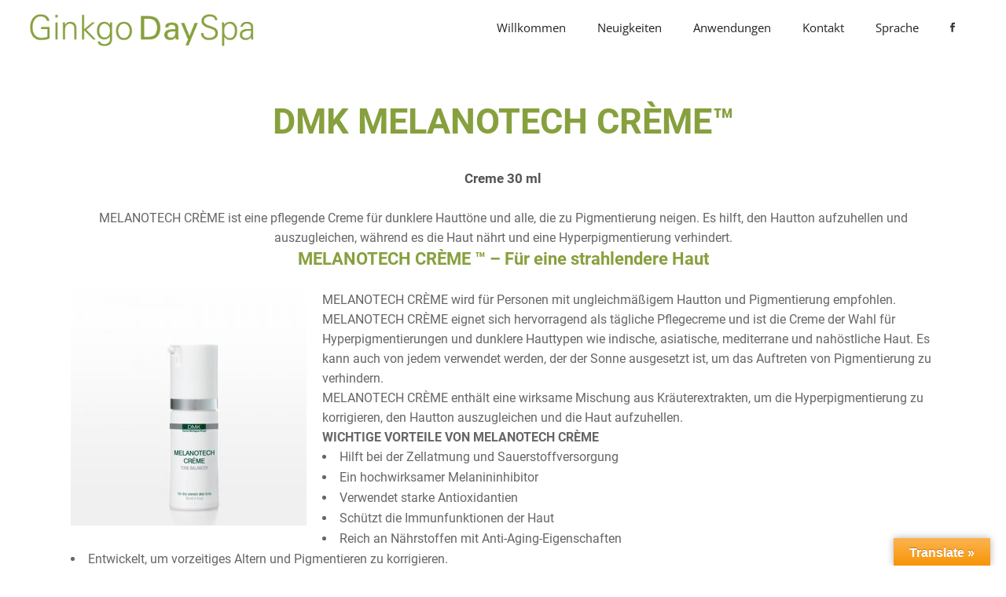

--- FILE ---
content_type: text/html; charset=UTF-8
request_url: https://www.ginkgo-dayspa.de/dmk-melanotech-creme/
body_size: 11732
content:
	<!DOCTYPE html>
<html lang="de">
<head>
	<meta charset="UTF-8" />
	
				<meta name="viewport" content="width=device-width,initial-scale=1,user-scalable=no">
		
            
                        <link rel="shortcut icon" type="image/x-icon" href="https://www.ginkgo-dayspa.de/wp-content/uploads/2017/04/fav.png">
            <link rel="apple-touch-icon" href="https://www.ginkgo-dayspa.de/wp-content/uploads/2017/04/fav.png"/>
        
	<link rel="profile" href="http://gmpg.org/xfn/11" />
	<link rel="pingback" href="https://www.ginkgo-dayspa.de/xmlrpc.php" />

	<title>Ginkgo Spa Karlsruhe | DMK MELANOTECH CRÈME™</title>
<meta name='robots' content='max-image-preview:large' />
	<style>img:is([sizes="auto" i], [sizes^="auto," i]) { contain-intrinsic-size: 3000px 1500px }</style>
	<link rel='dns-prefetch' href='//translate.google.com' />

<link rel="alternate" type="application/rss+xml" title="Ginkgo Spa Karlsruhe &raquo; Feed" href="https://www.ginkgo-dayspa.de/feed/" />
<link rel="alternate" type="application/rss+xml" title="Ginkgo Spa Karlsruhe &raquo; Kommentar-Feed" href="https://www.ginkgo-dayspa.de/comments/feed/" />
<script type="text/javascript">
/* <![CDATA[ */
window._wpemojiSettings = {"baseUrl":"https:\/\/s.w.org\/images\/core\/emoji\/16.0.1\/72x72\/","ext":".png","svgUrl":"https:\/\/s.w.org\/images\/core\/emoji\/16.0.1\/svg\/","svgExt":".svg","source":{"concatemoji":"https:\/\/www.ginkgo-dayspa.de\/wp-includes\/js\/wp-emoji-release.min.js?ver=6.8.3"}};
/*! This file is auto-generated */
!function(s,n){var o,i,e;function c(e){try{var t={supportTests:e,timestamp:(new Date).valueOf()};sessionStorage.setItem(o,JSON.stringify(t))}catch(e){}}function p(e,t,n){e.clearRect(0,0,e.canvas.width,e.canvas.height),e.fillText(t,0,0);var t=new Uint32Array(e.getImageData(0,0,e.canvas.width,e.canvas.height).data),a=(e.clearRect(0,0,e.canvas.width,e.canvas.height),e.fillText(n,0,0),new Uint32Array(e.getImageData(0,0,e.canvas.width,e.canvas.height).data));return t.every(function(e,t){return e===a[t]})}function u(e,t){e.clearRect(0,0,e.canvas.width,e.canvas.height),e.fillText(t,0,0);for(var n=e.getImageData(16,16,1,1),a=0;a<n.data.length;a++)if(0!==n.data[a])return!1;return!0}function f(e,t,n,a){switch(t){case"flag":return n(e,"\ud83c\udff3\ufe0f\u200d\u26a7\ufe0f","\ud83c\udff3\ufe0f\u200b\u26a7\ufe0f")?!1:!n(e,"\ud83c\udde8\ud83c\uddf6","\ud83c\udde8\u200b\ud83c\uddf6")&&!n(e,"\ud83c\udff4\udb40\udc67\udb40\udc62\udb40\udc65\udb40\udc6e\udb40\udc67\udb40\udc7f","\ud83c\udff4\u200b\udb40\udc67\u200b\udb40\udc62\u200b\udb40\udc65\u200b\udb40\udc6e\u200b\udb40\udc67\u200b\udb40\udc7f");case"emoji":return!a(e,"\ud83e\udedf")}return!1}function g(e,t,n,a){var r="undefined"!=typeof WorkerGlobalScope&&self instanceof WorkerGlobalScope?new OffscreenCanvas(300,150):s.createElement("canvas"),o=r.getContext("2d",{willReadFrequently:!0}),i=(o.textBaseline="top",o.font="600 32px Arial",{});return e.forEach(function(e){i[e]=t(o,e,n,a)}),i}function t(e){var t=s.createElement("script");t.src=e,t.defer=!0,s.head.appendChild(t)}"undefined"!=typeof Promise&&(o="wpEmojiSettingsSupports",i=["flag","emoji"],n.supports={everything:!0,everythingExceptFlag:!0},e=new Promise(function(e){s.addEventListener("DOMContentLoaded",e,{once:!0})}),new Promise(function(t){var n=function(){try{var e=JSON.parse(sessionStorage.getItem(o));if("object"==typeof e&&"number"==typeof e.timestamp&&(new Date).valueOf()<e.timestamp+604800&&"object"==typeof e.supportTests)return e.supportTests}catch(e){}return null}();if(!n){if("undefined"!=typeof Worker&&"undefined"!=typeof OffscreenCanvas&&"undefined"!=typeof URL&&URL.createObjectURL&&"undefined"!=typeof Blob)try{var e="postMessage("+g.toString()+"("+[JSON.stringify(i),f.toString(),p.toString(),u.toString()].join(",")+"));",a=new Blob([e],{type:"text/javascript"}),r=new Worker(URL.createObjectURL(a),{name:"wpTestEmojiSupports"});return void(r.onmessage=function(e){c(n=e.data),r.terminate(),t(n)})}catch(e){}c(n=g(i,f,p,u))}t(n)}).then(function(e){for(var t in e)n.supports[t]=e[t],n.supports.everything=n.supports.everything&&n.supports[t],"flag"!==t&&(n.supports.everythingExceptFlag=n.supports.everythingExceptFlag&&n.supports[t]);n.supports.everythingExceptFlag=n.supports.everythingExceptFlag&&!n.supports.flag,n.DOMReady=!1,n.readyCallback=function(){n.DOMReady=!0}}).then(function(){return e}).then(function(){var e;n.supports.everything||(n.readyCallback(),(e=n.source||{}).concatemoji?t(e.concatemoji):e.wpemoji&&e.twemoji&&(t(e.twemoji),t(e.wpemoji)))}))}((window,document),window._wpemojiSettings);
/* ]]> */
</script>
<style id='wp-emoji-styles-inline-css' type='text/css'>

	img.wp-smiley, img.emoji {
		display: inline !important;
		border: none !important;
		box-shadow: none !important;
		height: 1em !important;
		width: 1em !important;
		margin: 0 0.07em !important;
		vertical-align: -0.1em !important;
		background: none !important;
		padding: 0 !important;
	}
</style>
<link rel='stylesheet' id='google-language-translator-css' href='https://www.ginkgo-dayspa.de/wp-content/plugins/google-language-translator/css/style.css?ver=6.0.20' type='text/css' media='' />
<link rel='stylesheet' id='glt-toolbar-styles-css' href='https://www.ginkgo-dayspa.de/wp-content/plugins/google-language-translator/css/toolbar.css?ver=6.0.20' type='text/css' media='' />
<link rel='stylesheet' id='mediaelement-css' href='https://www.ginkgo-dayspa.de/wp-includes/js/mediaelement/mediaelementplayer-legacy.min.css?ver=4.2.17' type='text/css' media='all' />
<link rel='stylesheet' id='wp-mediaelement-css' href='https://www.ginkgo-dayspa.de/wp-includes/js/mediaelement/wp-mediaelement.min.css?ver=6.8.3' type='text/css' media='all' />
<link rel='stylesheet' id='bridge-default-style-css' href='https://www.ginkgo-dayspa.de/wp-content/themes/bridge/style.css?ver=6.8.3' type='text/css' media='all' />
<link rel='stylesheet' id='bridge-qode-font_awesome-css' href='https://www.ginkgo-dayspa.de/wp-content/themes/bridge/css/font-awesome/css/font-awesome.min.css?ver=6.8.3' type='text/css' media='all' />
<link rel='stylesheet' id='bridge-qode-font_elegant-css' href='https://www.ginkgo-dayspa.de/wp-content/themes/bridge/css/elegant-icons/style.min.css?ver=6.8.3' type='text/css' media='all' />
<link rel='stylesheet' id='bridge-qode-linea_icons-css' href='https://www.ginkgo-dayspa.de/wp-content/themes/bridge/css/linea-icons/style.css?ver=6.8.3' type='text/css' media='all' />
<link rel='stylesheet' id='bridge-qode-dripicons-css' href='https://www.ginkgo-dayspa.de/wp-content/themes/bridge/css/dripicons/dripicons.css?ver=6.8.3' type='text/css' media='all' />
<link rel='stylesheet' id='bridge-qode-kiko-css' href='https://www.ginkgo-dayspa.de/wp-content/themes/bridge/css/kiko/kiko-all.css?ver=6.8.3' type='text/css' media='all' />
<link rel='stylesheet' id='bridge-qode-font_awesome_5-css' href='https://www.ginkgo-dayspa.de/wp-content/themes/bridge/css/font-awesome-5/css/font-awesome-5.min.css?ver=6.8.3' type='text/css' media='all' />
<link rel='stylesheet' id='bridge-stylesheet-css' href='https://www.ginkgo-dayspa.de/wp-content/themes/bridge/css/stylesheet.min.css?ver=6.8.3' type='text/css' media='all' />
<link rel='stylesheet' id='bridge-print-css' href='https://www.ginkgo-dayspa.de/wp-content/themes/bridge/css/print.css?ver=6.8.3' type='text/css' media='all' />
<link rel='stylesheet' id='bridge-style-dynamic-css' href='https://www.ginkgo-dayspa.de/wp-content/themes/bridge/css/style_dynamic.css?ver=1690382325' type='text/css' media='all' />
<link rel='stylesheet' id='bridge-responsive-css' href='https://www.ginkgo-dayspa.de/wp-content/themes/bridge/css/responsive.min.css?ver=6.8.3' type='text/css' media='all' />
<link rel='stylesheet' id='bridge-style-dynamic-responsive-css' href='https://www.ginkgo-dayspa.de/wp-content/themes/bridge/css/style_dynamic_responsive.css?ver=1690382325' type='text/css' media='all' />
<style id='bridge-style-dynamic-responsive-inline-css' type='text/css'>
.latest_post_two_holder .latest_post_two_text {
    padding: 54px 31px 54px;
}
.latest_post_two_holder .latest_post_two_text .separator.small {
    width: 24px;
    margin: 3px 0 26px;
}
.latest_post_two_holder .latest_post_two_info {
    padding: 28px 33px 33px;
    border-top: 1px solid #eaeaea;
}
.latest_post_two_holder .latest_post_two_info_inner>* {
    position: relative;
    display: table-cell;
    vertical-align: top;
    font-size: 13px;
}
header .header_inner_left {
    left: 30px;
}
.q_social_icon_holder.normal_social {
    margin: 0;
}
.cf7_custom_style_1 input.wpcf7-form-control.wpcf7-text, .cf7_custom_style_1 input.wpcf7-form-control.wpcf7-number, .cf7_custom_style_1 input.wpcf7-form-control.wpcf7-date, .cf7_custom_style_1 textarea.wpcf7-form-control.wpcf7-textarea, .cf7_custom_style_1 select.wpcf7-form-control.wpcf7-select, .cf7_custom_style_1 input.wpcf7-form-control.wpcf7-quiz {
    background-color: #ffffff;
}

.latest_post_two_holder .latest_post_two_info_inner .post_info_author_name, .latest_post_two_holder .latest_post_two_info_inner .post_info_date  {
    color: #222;
}

.q_dropcap {
    margin: -3px 2px 0 0;
}

.q_dropcap.normal {
    font-weight: 600;
    left: -10px;
}

.single_tags h5 {
    margin-right: 6px;
}

.comment_holder .comment {
    background-color: #fafafa;
    padding: 34px 23px 40px;
}

.comment_holder .comment_date {
    font-size: 12px;
}

div.comment_form {
    margin: 0 0 95px;
}

@media only screen and (max-width: 600px) {
.blog_holder.blog_single article h2, .blog_holder.blog_large_image h2, .blog_holder.blog_large_image h2 a {
    font-size: 30px;
    line-height: 38px;
}
}

.q_logo img {
    height: 60px !important;

}

.latest_post_two_holder .latest_post_two_info {
    display: none;
}

.blog_holder article .post_info {
    display: none;
}

.blog_holder article .post_text h2 .date {
    display: none;
}

.qode_slider_preloader {
    background-color: #fff;
}

.blog_holder article .post_image, .blog_holder article .post_image img, .blog_holder article .post_image>a { 
    width: 66% !important; 
}

.blog_holder.blog_single article {
    padding-bottom: 50px;
}

.call_to_action, .call_to_action .text_wrapper, .call_to_action .two_columns_75_25, .image_with_text {
    position: relative;
    padding-bottom: 15px;
}
section.parallax_section_holder {
   
    background-size: cover;
}
</style>
<link rel='stylesheet' id='js_composer_front-css' href='https://www.ginkgo-dayspa.de/wp-content/plugins/js_composer/assets/css/js_composer.min.css?ver=6.10.0' type='text/css' media='all' />
<link rel='stylesheet' id='bridge-style-handle-google-fonts-css' href='//www.ginkgo-dayspa.de/wp-content/uploads/omgf/bridge-style-handle-google-fonts/bridge-style-handle-google-fonts.css?ver=1666247026' type='text/css' media='all' />
<link rel='stylesheet' id='bridge-core-dashboard-style-css' href='https://www.ginkgo-dayspa.de/wp-content/plugins/bridge-core/modules/core-dashboard/assets/css/core-dashboard.min.css?ver=6.8.3' type='text/css' media='all' />
<script type="text/javascript" src="https://www.ginkgo-dayspa.de/wp-includes/js/jquery/jquery.min.js?ver=3.7.1" id="jquery-core-js"></script>
<script type="text/javascript" src="https://www.ginkgo-dayspa.de/wp-includes/js/jquery/jquery-migrate.min.js?ver=3.4.1" id="jquery-migrate-js"></script>
<link rel="https://api.w.org/" href="https://www.ginkgo-dayspa.de/wp-json/" /><link rel="alternate" title="JSON" type="application/json" href="https://www.ginkgo-dayspa.de/wp-json/wp/v2/pages/2545" /><link rel="EditURI" type="application/rsd+xml" title="RSD" href="https://www.ginkgo-dayspa.de/xmlrpc.php?rsd" />
<meta name="generator" content="WordPress 6.8.3" />
<link rel="canonical" href="https://www.ginkgo-dayspa.de/dmk-melanotech-creme/" />
<link rel='shortlink' href='https://www.ginkgo-dayspa.de/?p=2545' />
<link rel="alternate" title="oEmbed (JSON)" type="application/json+oembed" href="https://www.ginkgo-dayspa.de/wp-json/oembed/1.0/embed?url=https%3A%2F%2Fwww.ginkgo-dayspa.de%2Fdmk-melanotech-creme%2F" />
<link rel="alternate" title="oEmbed (XML)" type="text/xml+oembed" href="https://www.ginkgo-dayspa.de/wp-json/oembed/1.0/embed?url=https%3A%2F%2Fwww.ginkgo-dayspa.de%2Fdmk-melanotech-creme%2F&#038;format=xml" />
<style>#google_language_translator{width:auto!important;}div.skiptranslate.goog-te-gadget{display:inline!important;}.goog-tooltip{display: none!important;}.goog-tooltip:hover{display: none!important;}.goog-text-highlight{background-color:transparent!important;border:none!important;box-shadow:none!important;}#google_language_translator{color:transparent;}body{top:0px!important;}#goog-gt-{display:none!important;}font font{background-color:transparent!important;box-shadow:none!important;position:initial!important;}</style><style type="text/css">.recentcomments a{display:inline !important;padding:0 !important;margin:0 !important;}</style><meta name="generator" content="Powered by WPBakery Page Builder - drag and drop page builder for WordPress."/>
<noscript><style> .wpb_animate_when_almost_visible { opacity: 1; }</style></noscript></head>

<body class="wp-singular page-template-default page page-id-2545 wp-theme-bridge bridge-core-3.0.5 qode-page-transition-enabled ajax_fade page_not_loaded  qode-title-hidden qode_grid_1300 footer_responsive_adv hide_top_bar_on_mobile_header qode-theme-ver-29.2 qode-theme-bridge wpb-js-composer js-comp-ver-6.10.0 vc_responsive" itemscope itemtype="http://schema.org/WebPage">




<div class="wrapper">
	<div class="wrapper_inner">

    
		<!-- Google Analytics start -->
				<!-- Google Analytics end -->

		
	<header class=" scroll_top  fixed transparent scrolled_not_transparent page_header">
	<div class="header_inner clearfix">
				<div class="header_top_bottom_holder">
			
			<div class="header_bottom clearfix" style=' background-color:rgba(255, 255, 255, 0);' >
											<div class="header_inner_left">
																	<div class="mobile_menu_button">
		<span>
			<i class="qode_icon_font_awesome fa fa-bars " ></i>		</span>
	</div>
								<div class="logo_wrapper" >
	<div class="q_logo">
		<a itemprop="url" href="https://www.ginkgo-dayspa.de/" >
             <img itemprop="image" class="normal" src="https://www.ginkgo-dayspa.de/wp-content/uploads/2017/04/Logo_ginkgo-DaySpa_v01-2.png" alt="Logo"> 			 <img itemprop="image" class="light" src="https://www.ginkgo-dayspa.de/wp-content/themes/bridge/img/logo.png" alt="Logo"/> 			 <img itemprop="image" class="dark" src="https://www.ginkgo-dayspa.de/wp-content/themes/bridge/img/logo_black.png" alt="Logo"/> 			 <img itemprop="image" class="sticky" src="https://www.ginkgo-dayspa.de/wp-content/uploads/2017/04/Logo_ginkgo-DaySpa_v01-2.png" alt="Logo"/> 			 <img itemprop="image" class="mobile" src="https://www.ginkgo-dayspa.de/wp-content/uploads/2017/04/Logo_ginkgo-DaySpa_v01-2.png" alt="Logo"/> 					</a>
	</div>
	</div>															</div>
															<div class="header_inner_right">
									<div class="side_menu_button_wrapper right">
																					<div class="header_bottom_right_widget_holder"><span class='q_social_icon_holder normal_social' data-color=#333333 data-hover-color=#97c240><a itemprop='url' href='https://www.facebook.com/GinkgoDaySpa' target='_blank'><span aria-hidden="true" class="qode_icon_font_elegant social_facebook  simple_social" style="color: #333333;margin: 0;font-size: 12px;" ></span></a></span></div>
																														<div class="side_menu_button">
																																	
										</div>
									</div>
								</div>
							
							
							<nav class="main_menu drop_down right">
								<ul id="menu-main-menu" class=""><li id="nav-menu-item-314" class="menu-item menu-item-type-custom menu-item-object-custom menu-item-home anchor-item  narrow"><a href="https://www.ginkgo-dayspa.de/#willkommen" class=""><i class="menu_icon blank fa"></i><span>Willkommen</span><span class="plus"></span></a></li>
<li id="nav-menu-item-317" class="menu-item menu-item-type-custom menu-item-object-custom menu-item-home anchor-item  narrow"><a href="https://www.ginkgo-dayspa.de/#news" class=""><i class="menu_icon blank fa"></i><span>Neuigkeiten</span><span class="plus"></span></a></li>
<li id="nav-menu-item-315" class="menu-item menu-item-type-custom menu-item-object-custom menu-item-home anchor-item  narrow"><a href="https://www.ginkgo-dayspa.de/#anwendungen" class=""><i class="menu_icon blank fa"></i><span>Anwendungen</span><span class="plus"></span></a></li>
<li id="nav-menu-item-318" class="menu-item menu-item-type-custom menu-item-object-custom menu-item-home anchor-item  narrow"><a href="https://www.ginkgo-dayspa.de/#kontakt" class=""><i class="menu_icon blank fa"></i><span>Kontakt</span><span class="plus"></span></a></li>
<li id="nav-menu-item-372" class="menu-item menu-item-type-custom menu-item-object-custom  narrow"><a href='#' class='nturl notranslate en united-states single-language flag' title='English'>Sprache</a></li>
</ul>							</nav>
														<nav class="mobile_menu">
	<ul id="menu-main-menu-1" class=""><li id="mobile-menu-item-314" class="menu-item menu-item-type-custom menu-item-object-custom menu-item-home  qode-is-anchor-item"><a href="https://www.ginkgo-dayspa.de/#willkommen" class=""><span>Willkommen</span></a><span class="mobile_arrow"><i class="fa fa-angle-right"></i><i class="fa fa-angle-down"></i></span></li>
<li id="mobile-menu-item-317" class="menu-item menu-item-type-custom menu-item-object-custom menu-item-home  qode-is-anchor-item"><a href="https://www.ginkgo-dayspa.de/#news" class=""><span>Neuigkeiten</span></a><span class="mobile_arrow"><i class="fa fa-angle-right"></i><i class="fa fa-angle-down"></i></span></li>
<li id="mobile-menu-item-315" class="menu-item menu-item-type-custom menu-item-object-custom menu-item-home  qode-is-anchor-item"><a href="https://www.ginkgo-dayspa.de/#anwendungen" class=""><span>Anwendungen</span></a><span class="mobile_arrow"><i class="fa fa-angle-right"></i><i class="fa fa-angle-down"></i></span></li>
<li id="mobile-menu-item-318" class="menu-item menu-item-type-custom menu-item-object-custom menu-item-home  qode-is-anchor-item"><a href="https://www.ginkgo-dayspa.de/#kontakt" class=""><span>Kontakt</span></a><span class="mobile_arrow"><i class="fa fa-angle-right"></i><i class="fa fa-angle-down"></i></span></li>
<li id="mobile-menu-item-372" class="menu-item menu-item-type-custom menu-item-object-custom "><a href='#' class='nturl notranslate en united-states single-language flag' title='English'>Sprache</a></li>
</ul></nav>											</div>
			</div>
		</div>
</header>	<a id="back_to_top" href="#">
        <span class="fa-stack">
            <i class="qode_icon_font_awesome fa fa-arrow-up " ></i>        </span>
	</a>
	
	
    
    	
    
    <div class="content content_top_margin">
            <div class="meta">

            
        <div class="seo_title">  DMK MELANOTECH CRÈME™</div>

        


                        
            <span id="qode_page_id">2545</span>
            <div class="body_classes">wp-singular,page-template-default,page,page-id-2545,wp-theme-bridge,bridge-core-3.0.5,qode-page-transition-enabled,ajax_fade,page_not_loaded,,qode-title-hidden,qode_grid_1300,footer_responsive_adv,hide_top_bar_on_mobile_header,qode-theme-ver-29.2,qode-theme-bridge,wpb-js-composer js-comp-ver-6.10.0,vc_responsive</div>
        </div>
        <div class="content_inner  ">
    <style type="text/css" id="stylesheet-inline-css-2545">   .page-id-2545.disabled_footer_top .footer_top_holder, .page-id-2545.disabled_footer_bottom .footer_bottom_holder { display: none;}

</style>						<div class="container">
            			<div class="container_inner default_template_holder clearfix page_container_inner" >
																				<h3 class="et_pb_module_header" style="text-align: center;"><strong>DMK MELANOTECH CRÈME™</strong></h3>
<p>&nbsp;</p>
<h4 style="text-align: center;"><strong>Creme 30 ml</strong></h4>
<p>&nbsp;</p>
<p id="tw-target-text" class="tw-data-text tw-text-large tw-ta" dir="ltr" style="text-align: center;" data-placeholder="Übersetzung"><span lang="de">MELANOTECH CRÈME ist eine pflegende Creme für dunklere Hauttöne und alle, die zu Pigmentierung neigen. Es hilft, den Hautton aufzuhellen und auszugleichen, während es die Haut nährt und eine Hyperpigmentierung verhindert.</span></p>
<h6 id="tw-target-text" class="tw-data-text tw-text-large tw-ta" dir="ltr" style="text-align: center;" data-placeholder="Übersetzung"><strong><span lang="de">MELANOTECH CRÈME ™ &#8211; Für eine strahlendere Haut</span></strong></h6>
<p>&nbsp;</p>
<p id="tw-target-text" class="tw-data-text tw-text-large tw-ta" dir="ltr" data-placeholder="Übersetzung"><span lang="de"><img fetchpriority="high" decoding="async" class="size-medium wp-image-2543 alignleft" src="https://www.ginkgo-dayspa.de/wp-content/uploads/2020/03/dmk-melanotech-creme-300x300.jpg" alt="" width="300" height="300" srcset="https://www.ginkgo-dayspa.de/wp-content/uploads/2020/03/dmk-melanotech-creme-300x300.jpg 300w, https://www.ginkgo-dayspa.de/wp-content/uploads/2020/03/dmk-melanotech-creme-150x150.jpg 150w, https://www.ginkgo-dayspa.de/wp-content/uploads/2020/03/dmk-melanotech-creme-500x500.jpg 500w, https://www.ginkgo-dayspa.de/wp-content/uploads/2020/03/dmk-melanotech-creme.jpg 510w" sizes="(max-width: 300px) 100vw, 300px" />MELANOTECH CRÈME wird für Personen mit ungleichmäßigem Hautton und Pigmentierung empfohlen. </span></p>
<p class="tw-data-text tw-text-large tw-ta" dir="ltr" data-placeholder="Übersetzung"><span lang="de">MELANOTECH CRÈME eignet sich hervorragend als tägliche Pflegecreme und ist die Creme der Wahl für Hyperpigmentierungen und dunklere Hauttypen wie indische, asiatische, mediterrane und nahöstliche Haut. Es kann auch von jedem verwendet werden, der der Sonne ausgesetzt ist, um das Auftreten von Pigmentierung zu verhindern. </span></p>
<p class="tw-data-text tw-text-large tw-ta" dir="ltr" data-placeholder="Übersetzung"><span lang="de">MELANOTECH CRÈME enthält eine wirksame Mischung aus Kräuterextrakten, um die Hyperpigmentierung zu korrigieren, den Hautton auszugleichen und die Haut aufzuhellen. </span></p>
<p class="tw-data-text tw-text-large tw-ta" dir="ltr" data-placeholder="Übersetzung"><span lang="de"><strong>WICHTIGE VORTEILE VON MELANOTECH CRÈME  </strong>   </span></p>
<ul>
<li class="tw-data-text tw-text-large tw-ta" dir="ltr" data-placeholder="Übersetzung"><span lang="de">Hilft bei der Zellatmung und Sauerstoffversorgung     </span></li>
<li class="tw-data-text tw-text-large tw-ta" dir="ltr" data-placeholder="Übersetzung"><span lang="de">Ein hochwirksamer Melanininhibitor     </span></li>
<li class="tw-data-text tw-text-large tw-ta" dir="ltr" data-placeholder="Übersetzung"><span lang="de">Verwendet starke Antioxidantien     </span></li>
<li class="tw-data-text tw-text-large tw-ta" dir="ltr" data-placeholder="Übersetzung"><span lang="de">Schützt die Immunfunktionen der Haut     </span></li>
<li class="tw-data-text tw-text-large tw-ta" dir="ltr" data-placeholder="Übersetzung"><span lang="de">Reich an Nährstoffen mit Anti-Aging-Eigenschaften     </span></li>
<li class="tw-data-text tw-text-large tw-ta" dir="ltr" data-placeholder="Übersetzung"><span lang="de">Entwickelt, um vorzeitiges Altern und Pigmentieren zu korrigieren.</span></li>
</ul>
<p>&nbsp;</p>
<h6 class="price big" style="text-align: center;"><strong><span class="psmall"> </span></strong></h6>
														 
																				
		</div>
        	</div>
				
	</div>
</div>



	<footer >
		<div class="footer_inner clearfix">
				<div class="footer_top_holder">
            			<div class="footer_top">
								<div class="container">
					<div class="container_inner">
										<div id="text-2" class="widget widget_text">			<div class="textwidget">	<div class="vc_empty_space"  style="height: 96px" ><span
			class="vc_empty_space_inner">
			<span class="empty_space_image"  ></span>
		</span></div>



<img src="https://www.ginkgo-dayspa.de/wp-content/uploads/2017/04/Logo_ginkgo-DaySpa_v01_white.png" width="300" height="59"> <br>

	<div class="vc_empty_space"  style="height: 30px" ><span
			class="vc_empty_space_inner">
			<span class="empty_space_image"  ></span>
		</span></div>



<span class='q_social_icon_holder normal_social' data-color=#ffffff data-hover-color=#97c240><a itemprop='url' href='https://www.facebook.com/GinkgoDaySpa' target='_blank'><span aria-hidden="true" class="qode_icon_font_elegant social_facebook  simple_social" style="color: #ffffff;margin: 0 26 26pxpx;font-size: 22px;" ></span></a></span>

	<div class="vc_empty_space"  style="height: 46px" ><span
			class="vc_empty_space_inner">
			<span class="empty_space_image"  ></span>
		</span></div>

</div>
		</div>									</div>
				</div>
							</div>
					</div>
							<div class="footer_bottom_holder">
                									<div class="footer_bottom">
							<div class="textwidget">	<div class="vc_empty_space"  style="height: 45px" ><span
			class="vc_empty_space_inner">
			<span class="empty_space_image"  ></span>
		</span></div>

<a href="http://www.claudioemnet.de">C - Digitale Beratung</a>
	<div class="vc_empty_space"  style="height: 45px" ><span
			class="vc_empty_space_inner">
			<span class="empty_space_image"  ></span>
		</span></div>


</div>
					</div>
								</div>
				</div>
	</footer>
		
</div>
</div>
<script type="speculationrules">
{"prefetch":[{"source":"document","where":{"and":[{"href_matches":"\/*"},{"not":{"href_matches":["\/wp-*.php","\/wp-admin\/*","\/wp-content\/uploads\/*","\/wp-content\/*","\/wp-content\/plugins\/*","\/wp-content\/themes\/bridge\/*","\/*\\?(.+)"]}},{"not":{"selector_matches":"a[rel~=\"nofollow\"]"}},{"not":{"selector_matches":".no-prefetch, .no-prefetch a"}}]},"eagerness":"conservative"}]}
</script>
<div id="glt-translate-trigger"><span class="notranslate">Translate »</span></div><div id="glt-toolbar"></div><div id="flags" style="display:none" class="size16"><ul id="sortable" class="ui-sortable"><li id="Belarusian"><a href="#" title="Belarusian" class="nturl notranslate be flag Belarusian"></a></li><li id="English"><a href="#" title="English" class="nturl notranslate en flag united-states"></a></li><li id="French"><a href="#" title="French" class="nturl notranslate fr flag French"></a></li><li id="Russian"><a href="#" title="Russian" class="nturl notranslate ru flag Russian"></a></li><li id="Swedish"><a href="#" title="Swedish" class="nturl notranslate sv flag Swedish"></a></li></ul></div><div id='glt-footer'><div id="google_language_translator" class="default-language-de"></div></div><script>function GoogleLanguageTranslatorInit() { new google.translate.TranslateElement({pageLanguage: 'de', includedLanguages:'be,en,fr,ru,sv', autoDisplay: false}, 'google_language_translator');}</script><script type="text/html" id="wpb-modifications"></script><script type="text/javascript" src="https://www.ginkgo-dayspa.de/wp-content/plugins/google-language-translator/js/scripts.js?ver=6.0.20" id="scripts-js"></script>
<script type="text/javascript" src="//translate.google.com/translate_a/element.js?cb=GoogleLanguageTranslatorInit" id="scripts-google-js"></script>
<script type="text/javascript" src="https://www.ginkgo-dayspa.de/wp-includes/js/jquery/ui/core.min.js?ver=1.13.3" id="jquery-ui-core-js"></script>
<script type="text/javascript" src="https://www.ginkgo-dayspa.de/wp-includes/js/jquery/ui/accordion.min.js?ver=1.13.3" id="jquery-ui-accordion-js"></script>
<script type="text/javascript" src="https://www.ginkgo-dayspa.de/wp-includes/js/jquery/ui/menu.min.js?ver=1.13.3" id="jquery-ui-menu-js"></script>
<script type="text/javascript" src="https://www.ginkgo-dayspa.de/wp-includes/js/dist/dom-ready.min.js?ver=f77871ff7694fffea381" id="wp-dom-ready-js"></script>
<script type="text/javascript" src="https://www.ginkgo-dayspa.de/wp-includes/js/dist/hooks.min.js?ver=4d63a3d491d11ffd8ac6" id="wp-hooks-js"></script>
<script type="text/javascript" src="https://www.ginkgo-dayspa.de/wp-includes/js/dist/i18n.min.js?ver=5e580eb46a90c2b997e6" id="wp-i18n-js"></script>
<script type="text/javascript" id="wp-i18n-js-after">
/* <![CDATA[ */
wp.i18n.setLocaleData( { 'text direction\u0004ltr': [ 'ltr' ] } );
/* ]]> */
</script>
<script type="text/javascript" id="wp-a11y-js-translations">
/* <![CDATA[ */
( function( domain, translations ) {
	var localeData = translations.locale_data[ domain ] || translations.locale_data.messages;
	localeData[""].domain = domain;
	wp.i18n.setLocaleData( localeData, domain );
} )( "default", {"translation-revision-date":"2026-01-24 23:24:07+0000","generator":"GlotPress\/4.0.3","domain":"messages","locale_data":{"messages":{"":{"domain":"messages","plural-forms":"nplurals=2; plural=n != 1;","lang":"de"},"Notifications":["Benachrichtigungen"]}},"comment":{"reference":"wp-includes\/js\/dist\/a11y.js"}} );
/* ]]> */
</script>
<script type="text/javascript" src="https://www.ginkgo-dayspa.de/wp-includes/js/dist/a11y.min.js?ver=3156534cc54473497e14" id="wp-a11y-js"></script>
<script type="text/javascript" src="https://www.ginkgo-dayspa.de/wp-includes/js/jquery/ui/autocomplete.min.js?ver=1.13.3" id="jquery-ui-autocomplete-js"></script>
<script type="text/javascript" src="https://www.ginkgo-dayspa.de/wp-includes/js/jquery/ui/controlgroup.min.js?ver=1.13.3" id="jquery-ui-controlgroup-js"></script>
<script type="text/javascript" src="https://www.ginkgo-dayspa.de/wp-includes/js/jquery/ui/checkboxradio.min.js?ver=1.13.3" id="jquery-ui-checkboxradio-js"></script>
<script type="text/javascript" src="https://www.ginkgo-dayspa.de/wp-includes/js/jquery/ui/button.min.js?ver=1.13.3" id="jquery-ui-button-js"></script>
<script type="text/javascript" src="https://www.ginkgo-dayspa.de/wp-includes/js/jquery/ui/datepicker.min.js?ver=1.13.3" id="jquery-ui-datepicker-js"></script>
<script type="text/javascript" id="jquery-ui-datepicker-js-after">
/* <![CDATA[ */
jQuery(function(jQuery){jQuery.datepicker.setDefaults({"closeText":"Schlie\u00dfen","currentText":"Heute","monthNames":["Januar","Februar","M\u00e4rz","April","Mai","Juni","Juli","August","September","Oktober","November","Dezember"],"monthNamesShort":["Jan.","Feb.","M\u00e4rz","Apr.","Mai","Juni","Juli","Aug.","Sep.","Okt.","Nov.","Dez."],"nextText":"Weiter","prevText":"Zur\u00fcck","dayNames":["Sonntag","Montag","Dienstag","Mittwoch","Donnerstag","Freitag","Samstag"],"dayNamesShort":["So.","Mo.","Di.","Mi.","Do.","Fr.","Sa."],"dayNamesMin":["S","M","D","M","D","F","S"],"dateFormat":"d. MM yy","firstDay":1,"isRTL":false});});
/* ]]> */
</script>
<script type="text/javascript" src="https://www.ginkgo-dayspa.de/wp-includes/js/jquery/ui/mouse.min.js?ver=1.13.3" id="jquery-ui-mouse-js"></script>
<script type="text/javascript" src="https://www.ginkgo-dayspa.de/wp-includes/js/jquery/ui/resizable.min.js?ver=1.13.3" id="jquery-ui-resizable-js"></script>
<script type="text/javascript" src="https://www.ginkgo-dayspa.de/wp-includes/js/jquery/ui/draggable.min.js?ver=1.13.3" id="jquery-ui-draggable-js"></script>
<script type="text/javascript" src="https://www.ginkgo-dayspa.de/wp-includes/js/jquery/ui/dialog.min.js?ver=1.13.3" id="jquery-ui-dialog-js"></script>
<script type="text/javascript" src="https://www.ginkgo-dayspa.de/wp-includes/js/jquery/ui/droppable.min.js?ver=1.13.3" id="jquery-ui-droppable-js"></script>
<script type="text/javascript" src="https://www.ginkgo-dayspa.de/wp-includes/js/jquery/ui/progressbar.min.js?ver=1.13.3" id="jquery-ui-progressbar-js"></script>
<script type="text/javascript" src="https://www.ginkgo-dayspa.de/wp-includes/js/jquery/ui/selectable.min.js?ver=1.13.3" id="jquery-ui-selectable-js"></script>
<script type="text/javascript" src="https://www.ginkgo-dayspa.de/wp-includes/js/jquery/ui/sortable.min.js?ver=1.13.3" id="jquery-ui-sortable-js"></script>
<script type="text/javascript" src="https://www.ginkgo-dayspa.de/wp-includes/js/jquery/ui/slider.min.js?ver=1.13.3" id="jquery-ui-slider-js"></script>
<script type="text/javascript" src="https://www.ginkgo-dayspa.de/wp-includes/js/jquery/ui/spinner.min.js?ver=1.13.3" id="jquery-ui-spinner-js"></script>
<script type="text/javascript" src="https://www.ginkgo-dayspa.de/wp-includes/js/jquery/ui/tooltip.min.js?ver=1.13.3" id="jquery-ui-tooltip-js"></script>
<script type="text/javascript" src="https://www.ginkgo-dayspa.de/wp-includes/js/jquery/ui/tabs.min.js?ver=1.13.3" id="jquery-ui-tabs-js"></script>
<script type="text/javascript" src="https://www.ginkgo-dayspa.de/wp-includes/js/jquery/ui/effect.min.js?ver=1.13.3" id="jquery-effects-core-js"></script>
<script type="text/javascript" src="https://www.ginkgo-dayspa.de/wp-includes/js/jquery/ui/effect-blind.min.js?ver=1.13.3" id="jquery-effects-blind-js"></script>
<script type="text/javascript" src="https://www.ginkgo-dayspa.de/wp-includes/js/jquery/ui/effect-bounce.min.js?ver=1.13.3" id="jquery-effects-bounce-js"></script>
<script type="text/javascript" src="https://www.ginkgo-dayspa.de/wp-includes/js/jquery/ui/effect-clip.min.js?ver=1.13.3" id="jquery-effects-clip-js"></script>
<script type="text/javascript" src="https://www.ginkgo-dayspa.de/wp-includes/js/jquery/ui/effect-drop.min.js?ver=1.13.3" id="jquery-effects-drop-js"></script>
<script type="text/javascript" src="https://www.ginkgo-dayspa.de/wp-includes/js/jquery/ui/effect-explode.min.js?ver=1.13.3" id="jquery-effects-explode-js"></script>
<script type="text/javascript" src="https://www.ginkgo-dayspa.de/wp-includes/js/jquery/ui/effect-fade.min.js?ver=1.13.3" id="jquery-effects-fade-js"></script>
<script type="text/javascript" src="https://www.ginkgo-dayspa.de/wp-includes/js/jquery/ui/effect-fold.min.js?ver=1.13.3" id="jquery-effects-fold-js"></script>
<script type="text/javascript" src="https://www.ginkgo-dayspa.de/wp-includes/js/jquery/ui/effect-highlight.min.js?ver=1.13.3" id="jquery-effects-highlight-js"></script>
<script type="text/javascript" src="https://www.ginkgo-dayspa.de/wp-includes/js/jquery/ui/effect-pulsate.min.js?ver=1.13.3" id="jquery-effects-pulsate-js"></script>
<script type="text/javascript" src="https://www.ginkgo-dayspa.de/wp-includes/js/jquery/ui/effect-size.min.js?ver=1.13.3" id="jquery-effects-size-js"></script>
<script type="text/javascript" src="https://www.ginkgo-dayspa.de/wp-includes/js/jquery/ui/effect-scale.min.js?ver=1.13.3" id="jquery-effects-scale-js"></script>
<script type="text/javascript" src="https://www.ginkgo-dayspa.de/wp-includes/js/jquery/ui/effect-shake.min.js?ver=1.13.3" id="jquery-effects-shake-js"></script>
<script type="text/javascript" src="https://www.ginkgo-dayspa.de/wp-includes/js/jquery/ui/effect-slide.min.js?ver=1.13.3" id="jquery-effects-slide-js"></script>
<script type="text/javascript" src="https://www.ginkgo-dayspa.de/wp-includes/js/jquery/ui/effect-transfer.min.js?ver=1.13.3" id="jquery-effects-transfer-js"></script>
<script type="text/javascript" src="https://www.ginkgo-dayspa.de/wp-content/themes/bridge/js/plugins/doubletaptogo.js?ver=6.8.3" id="doubleTapToGo-js"></script>
<script type="text/javascript" src="https://www.ginkgo-dayspa.de/wp-content/themes/bridge/js/plugins/modernizr.min.js?ver=6.8.3" id="modernizr-js"></script>
<script type="text/javascript" src="https://www.ginkgo-dayspa.de/wp-content/themes/bridge/js/plugins/jquery.appear.js?ver=6.8.3" id="appear-js"></script>
<script type="text/javascript" src="https://www.ginkgo-dayspa.de/wp-includes/js/hoverIntent.min.js?ver=1.10.2" id="hoverIntent-js"></script>
<script type="text/javascript" src="https://www.ginkgo-dayspa.de/wp-content/themes/bridge/js/plugins/counter.js?ver=6.8.3" id="counter-js"></script>
<script type="text/javascript" src="https://www.ginkgo-dayspa.de/wp-content/themes/bridge/js/plugins/easypiechart.js?ver=6.8.3" id="easyPieChart-js"></script>
<script type="text/javascript" src="https://www.ginkgo-dayspa.de/wp-content/themes/bridge/js/plugins/mixitup.js?ver=6.8.3" id="mixItUp-js"></script>
<script type="text/javascript" src="https://www.ginkgo-dayspa.de/wp-content/themes/bridge/js/plugins/jquery.prettyPhoto.js?ver=6.8.3" id="prettyphoto-js"></script>
<script type="text/javascript" src="https://www.ginkgo-dayspa.de/wp-content/themes/bridge/js/plugins/jquery.fitvids.js?ver=6.8.3" id="fitvids-js"></script>
<script type="text/javascript" src="https://www.ginkgo-dayspa.de/wp-content/themes/bridge/js/plugins/jquery.flexslider-min.js?ver=6.8.3" id="flexslider-js"></script>
<script type="text/javascript" id="mediaelement-core-js-before">
/* <![CDATA[ */
var mejsL10n = {"language":"de","strings":{"mejs.download-file":"Datei herunterladen","mejs.install-flash":"Du verwendest einen Browser, der nicht den Flash-Player aktiviert oder installiert hat. Bitte aktiviere dein Flash-Player-Plugin oder lade die neueste Version von https:\/\/get.adobe.com\/flashplayer\/ herunter","mejs.fullscreen":"Vollbild","mejs.play":"Wiedergeben","mejs.pause":"Pausieren","mejs.time-slider":"Zeit-Schieberegler","mejs.time-help-text":"Benutze die Pfeiltasten Links\/Rechts, um 1\u00a0Sekunde vor- oder zur\u00fcckzuspringen. Mit den Pfeiltasten Hoch\/Runter kannst du um 10\u00a0Sekunden vor- oder zur\u00fcckspringen.","mejs.live-broadcast":"Live-\u00dcbertragung","mejs.volume-help-text":"Pfeiltasten Hoch\/Runter benutzen, um die Lautst\u00e4rke zu regeln.","mejs.unmute":"Lautschalten","mejs.mute":"Stummschalten","mejs.volume-slider":"Lautst\u00e4rkeregler","mejs.video-player":"Video-Player","mejs.audio-player":"Audio-Player","mejs.captions-subtitles":"Untertitel","mejs.captions-chapters":"Kapitel","mejs.none":"Keine","mejs.afrikaans":"Afrikaans","mejs.albanian":"Albanisch","mejs.arabic":"Arabisch","mejs.belarusian":"Wei\u00dfrussisch","mejs.bulgarian":"Bulgarisch","mejs.catalan":"Katalanisch","mejs.chinese":"Chinesisch","mejs.chinese-simplified":"Chinesisch (vereinfacht)","mejs.chinese-traditional":"Chinesisch (traditionell)","mejs.croatian":"Kroatisch","mejs.czech":"Tschechisch","mejs.danish":"D\u00e4nisch","mejs.dutch":"Niederl\u00e4ndisch","mejs.english":"Englisch","mejs.estonian":"Estnisch","mejs.filipino":"Filipino","mejs.finnish":"Finnisch","mejs.french":"Franz\u00f6sisch","mejs.galician":"Galicisch","mejs.german":"Deutsch","mejs.greek":"Griechisch","mejs.haitian-creole":"Haitianisch-Kreolisch","mejs.hebrew":"Hebr\u00e4isch","mejs.hindi":"Hindi","mejs.hungarian":"Ungarisch","mejs.icelandic":"Isl\u00e4ndisch","mejs.indonesian":"Indonesisch","mejs.irish":"Irisch","mejs.italian":"Italienisch","mejs.japanese":"Japanisch","mejs.korean":"Koreanisch","mejs.latvian":"Lettisch","mejs.lithuanian":"Litauisch","mejs.macedonian":"Mazedonisch","mejs.malay":"Malaiisch","mejs.maltese":"Maltesisch","mejs.norwegian":"Norwegisch","mejs.persian":"Persisch","mejs.polish":"Polnisch","mejs.portuguese":"Portugiesisch","mejs.romanian":"Rum\u00e4nisch","mejs.russian":"Russisch","mejs.serbian":"Serbisch","mejs.slovak":"Slowakisch","mejs.slovenian":"Slowenisch","mejs.spanish":"Spanisch","mejs.swahili":"Suaheli","mejs.swedish":"Schwedisch","mejs.tagalog":"Tagalog","mejs.thai":"Thai","mejs.turkish":"T\u00fcrkisch","mejs.ukrainian":"Ukrainisch","mejs.vietnamese":"Vietnamesisch","mejs.welsh":"Walisisch","mejs.yiddish":"Jiddisch"}};
/* ]]> */
</script>
<script type="text/javascript" src="https://www.ginkgo-dayspa.de/wp-includes/js/mediaelement/mediaelement-and-player.min.js?ver=4.2.17" id="mediaelement-core-js"></script>
<script type="text/javascript" src="https://www.ginkgo-dayspa.de/wp-includes/js/mediaelement/mediaelement-migrate.min.js?ver=6.8.3" id="mediaelement-migrate-js"></script>
<script type="text/javascript" id="mediaelement-js-extra">
/* <![CDATA[ */
var _wpmejsSettings = {"pluginPath":"\/wp-includes\/js\/mediaelement\/","classPrefix":"mejs-","stretching":"responsive","audioShortcodeLibrary":"mediaelement","videoShortcodeLibrary":"mediaelement"};
/* ]]> */
</script>
<script type="text/javascript" src="https://www.ginkgo-dayspa.de/wp-includes/js/mediaelement/wp-mediaelement.min.js?ver=6.8.3" id="wp-mediaelement-js"></script>
<script type="text/javascript" src="https://www.ginkgo-dayspa.de/wp-content/themes/bridge/js/plugins/infinitescroll.min.js?ver=6.8.3" id="infiniteScroll-js"></script>
<script type="text/javascript" src="https://www.ginkgo-dayspa.de/wp-content/themes/bridge/js/plugins/jquery.waitforimages.js?ver=6.8.3" id="waitforimages-js"></script>
<script type="text/javascript" src="https://www.ginkgo-dayspa.de/wp-includes/js/jquery/jquery.form.min.js?ver=4.3.0" id="jquery-form-js"></script>
<script type="text/javascript" src="https://www.ginkgo-dayspa.de/wp-content/themes/bridge/js/plugins/waypoints.min.js?ver=6.8.3" id="waypoints-js"></script>
<script type="text/javascript" src="https://www.ginkgo-dayspa.de/wp-content/themes/bridge/js/plugins/jplayer.min.js?ver=6.8.3" id="jplayer-js"></script>
<script type="text/javascript" src="https://www.ginkgo-dayspa.de/wp-content/themes/bridge/js/plugins/bootstrap.carousel.js?ver=6.8.3" id="bootstrapCarousel-js"></script>
<script type="text/javascript" src="https://www.ginkgo-dayspa.de/wp-content/themes/bridge/js/plugins/skrollr.js?ver=6.8.3" id="skrollr-js"></script>
<script type="text/javascript" src="https://www.ginkgo-dayspa.de/wp-content/themes/bridge/js/plugins/Chart.min.js?ver=6.8.3" id="chart-js"></script>
<script type="text/javascript" src="https://www.ginkgo-dayspa.de/wp-content/themes/bridge/js/plugins/jquery.easing.1.3.js?ver=6.8.3" id="easing-js"></script>
<script type="text/javascript" src="https://www.ginkgo-dayspa.de/wp-content/themes/bridge/js/plugins/abstractBaseClass.js?ver=6.8.3" id="abstractBaseClass-js"></script>
<script type="text/javascript" src="https://www.ginkgo-dayspa.de/wp-content/themes/bridge/js/plugins/jquery.countdown.js?ver=6.8.3" id="countdown-js"></script>
<script type="text/javascript" src="https://www.ginkgo-dayspa.de/wp-content/themes/bridge/js/plugins/jquery.multiscroll.min.js?ver=6.8.3" id="multiscroll-js"></script>
<script type="text/javascript" src="https://www.ginkgo-dayspa.de/wp-content/themes/bridge/js/plugins/jquery.justifiedGallery.min.js?ver=6.8.3" id="justifiedGallery-js"></script>
<script type="text/javascript" src="https://www.ginkgo-dayspa.de/wp-content/themes/bridge/js/plugins/bigtext.js?ver=6.8.3" id="bigtext-js"></script>
<script type="text/javascript" src="https://www.ginkgo-dayspa.de/wp-content/themes/bridge/js/plugins/jquery.sticky-kit.min.js?ver=6.8.3" id="stickyKit-js"></script>
<script type="text/javascript" src="https://www.ginkgo-dayspa.de/wp-content/themes/bridge/js/plugins/owl.carousel.min.js?ver=6.8.3" id="owlCarousel-js"></script>
<script type="text/javascript" src="https://www.ginkgo-dayspa.de/wp-content/themes/bridge/js/plugins/typed.js?ver=6.8.3" id="typed-js"></script>
<script type="text/javascript" src="https://www.ginkgo-dayspa.de/wp-content/themes/bridge/js/plugins/fluidvids.min.js?ver=6.8.3" id="fluidvids-js"></script>
<script type="text/javascript" src="https://www.ginkgo-dayspa.de/wp-content/themes/bridge/js/plugins/jquery.carouFredSel-6.2.1.min.js?ver=6.8.3" id="carouFredSel-js"></script>
<script type="text/javascript" src="https://www.ginkgo-dayspa.de/wp-content/themes/bridge/js/plugins/lemmon-slider.min.js?ver=6.8.3" id="lemmonSlider-js"></script>
<script type="text/javascript" src="https://www.ginkgo-dayspa.de/wp-content/themes/bridge/js/plugins/jquery.fullPage.min.js?ver=6.8.3" id="one_page_scroll-js"></script>
<script type="text/javascript" src="https://www.ginkgo-dayspa.de/wp-content/themes/bridge/js/plugins/jquery.mousewheel.min.js?ver=6.8.3" id="mousewheel-js"></script>
<script type="text/javascript" src="https://www.ginkgo-dayspa.de/wp-content/themes/bridge/js/plugins/jquery.touchSwipe.min.js?ver=6.8.3" id="touchSwipe-js"></script>
<script type="text/javascript" src="https://www.ginkgo-dayspa.de/wp-content/themes/bridge/js/plugins/jquery.isotope.min.js?ver=6.8.3" id="isotope-js"></script>
<script type="text/javascript" src="https://www.ginkgo-dayspa.de/wp-content/themes/bridge/js/plugins/packery-mode.pkgd.min.js?ver=6.8.3" id="packery-js"></script>
<script type="text/javascript" src="https://www.ginkgo-dayspa.de/wp-content/themes/bridge/js/plugins/jquery.stretch.js?ver=6.8.3" id="stretch-js"></script>
<script type="text/javascript" src="https://www.ginkgo-dayspa.de/wp-content/themes/bridge/js/plugins/imagesloaded.js?ver=6.8.3" id="imagesLoaded-js"></script>
<script type="text/javascript" src="https://www.ginkgo-dayspa.de/wp-content/themes/bridge/js/plugins/rangeslider.min.js?ver=6.8.3" id="rangeSlider-js"></script>
<script type="text/javascript" src="https://www.ginkgo-dayspa.de/wp-content/themes/bridge/js/plugins/jquery.event.move.js?ver=6.8.3" id="eventMove-js"></script>
<script type="text/javascript" src="https://www.ginkgo-dayspa.de/wp-content/themes/bridge/js/plugins/jquery.twentytwenty.js?ver=6.8.3" id="twentytwenty-js"></script>
<script type="text/javascript" src="https://www.ginkgo-dayspa.de/wp-content/themes/bridge/js/plugins/swiper.min.js?ver=6.8.3" id="swiper-js"></script>
<script type="text/javascript" id="bridge-default-dynamic-js-extra">
/* <![CDATA[ */
var no_ajax_obj = {"no_ajax_pages":["","https:\/\/www.ginkgo-dayspa.de\/wp-login.php?action=logout&_wpnonce=93af2e6337"]};
/* ]]> */
</script>
<script type="text/javascript" src="https://www.ginkgo-dayspa.de/wp-content/themes/bridge/js/default_dynamic.js?ver=1690382325" id="bridge-default-dynamic-js"></script>
<script type="text/javascript" id="bridge-default-js-extra">
/* <![CDATA[ */
var QodeAdminAjax = {"ajaxurl":"https:\/\/www.ginkgo-dayspa.de\/wp-admin\/admin-ajax.php"};
var qodeGlobalVars = {"vars":{"qodeAddingToCartLabel":"Adding to Cart...","page_scroll_amount_for_sticky":""}};
/* ]]> */
</script>
<script type="text/javascript" src="https://www.ginkgo-dayspa.de/wp-content/themes/bridge/js/default.min.js?ver=6.8.3" id="bridge-default-js"></script>
<script type="text/javascript" src="https://www.ginkgo-dayspa.de/wp-includes/js/comment-reply.min.js?ver=6.8.3" id="comment-reply-js" async="async" data-wp-strategy="async"></script>
<script type="text/javascript" src="https://www.ginkgo-dayspa.de/wp-content/themes/bridge/js/ajax.min.js?ver=6.8.3" id="bridge-ajax-js"></script>
<script type="text/javascript" src="https://www.ginkgo-dayspa.de/wp-content/plugins/js_composer/assets/js/dist/js_composer_front.min.js?ver=6.10.0" id="wpb_composer_front_js-js"></script>
<script type="text/javascript" id="qode-like-js-extra">
/* <![CDATA[ */
var qodeLike = {"ajaxurl":"https:\/\/www.ginkgo-dayspa.de\/wp-admin\/admin-ajax.php"};
/* ]]> */
</script>
<script type="text/javascript" src="https://www.ginkgo-dayspa.de/wp-content/themes/bridge/js/plugins/qode-like.min.js?ver=6.8.3" id="qode-like-js"></script>
</body>
</html>